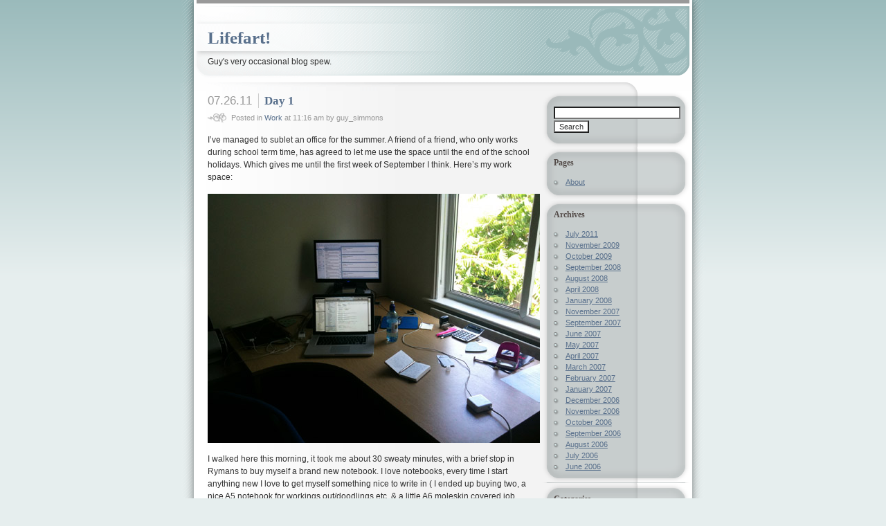

--- FILE ---
content_type: text/html; charset=UTF-8
request_url: http://www.guysimmons.net/?p=134
body_size: 5397
content:
 
<!DOCTYPE html PUBLIC "-//W3C//DTD XHTML 1.0 Transitional//EN" "http://www.w3.org/TR/xhtml1/DTD/xhtml1-transitional.dtd">
<html xmlns="http://www.w3.org/1999/xhtml">

<head profile="http://gmpg.org/xfn/11">
	<meta http-equiv="Content-Type" content="text/html; charset=UTF-8" />
	<meta name="generator" content="WordPress 4.4.33" /> <!-- leave this for stats please -->
	<title>Lifefart! &raquo; Day 1</title>
	<style type="text/css" media="screen">
		@import url( http://www.guysimmons.net/wordpress/wp-content/themes/ocadia/style.css );
			</style>
	<link rel="alternate" type="application/rss+xml" title="RSS 2.0" href="http://www.guysimmons.net/index.php/?feed=rss2" />
	<link rel="alternate" type="text/xml" title="RSS .92" href="http://www.guysimmons.net/index.php/?feed=rss" />
	<link rel="alternate" type="application/atom+xml" title="Atom 0.3" href="http://www.guysimmons.net/index.php/?feed=atom" />
	<link rel="pingback" href="http://www.guysimmons.net/wordpress/xmlrpc.php" />
    	<link rel='archives' title='July 2011' href='http://www.guysimmons.net/index.php/?m=201107' />
	<link rel='archives' title='November 2009' href='http://www.guysimmons.net/index.php/?m=200911' />
	<link rel='archives' title='October 2009' href='http://www.guysimmons.net/index.php/?m=200910' />
	<link rel='archives' title='September 2008' href='http://www.guysimmons.net/index.php/?m=200809' />
	<link rel='archives' title='August 2008' href='http://www.guysimmons.net/index.php/?m=200808' />
	<link rel='archives' title='April 2008' href='http://www.guysimmons.net/index.php/?m=200804' />
	<link rel='archives' title='January 2008' href='http://www.guysimmons.net/index.php/?m=200801' />
	<link rel='archives' title='November 2007' href='http://www.guysimmons.net/index.php/?m=200711' />
	<link rel='archives' title='September 2007' href='http://www.guysimmons.net/index.php/?m=200709' />
	<link rel='archives' title='June 2007' href='http://www.guysimmons.net/index.php/?m=200706' />
	<link rel='archives' title='May 2007' href='http://www.guysimmons.net/index.php/?m=200705' />
	<link rel='archives' title='April 2007' href='http://www.guysimmons.net/index.php/?m=200704' />
	<link rel='archives' title='March 2007' href='http://www.guysimmons.net/index.php/?m=200703' />
	<link rel='archives' title='February 2007' href='http://www.guysimmons.net/index.php/?m=200702' />
	<link rel='archives' title='January 2007' href='http://www.guysimmons.net/index.php/?m=200701' />
	<link rel='archives' title='December 2006' href='http://www.guysimmons.net/index.php/?m=200612' />
	<link rel='archives' title='November 2006' href='http://www.guysimmons.net/index.php/?m=200611' />
	<link rel='archives' title='October 2006' href='http://www.guysimmons.net/index.php/?m=200610' />
	<link rel='archives' title='September 2006' href='http://www.guysimmons.net/index.php/?m=200609' />
	<link rel='archives' title='August 2006' href='http://www.guysimmons.net/index.php/?m=200608' />
	<link rel='archives' title='July 2006' href='http://www.guysimmons.net/index.php/?m=200607' />
	<link rel='archives' title='June 2006' href='http://www.guysimmons.net/index.php/?m=200606' />
	<link rel="alternate" type="application/rss+xml" title="Lifefart! &raquo; Day 1 Comments Feed" href="http://www.guysimmons.net/index.php/?feed=rss2&#038;p=134" />
		<script type="text/javascript">
			window._wpemojiSettings = {"baseUrl":"https:\/\/s.w.org\/images\/core\/emoji\/72x72\/","ext":".png","source":{"concatemoji":"http:\/\/www.guysimmons.net\/wordpress\/wp-includes\/js\/wp-emoji-release.min.js?ver=4.4.33"}};
			!function(e,n,t){var a;function i(e){var t=n.createElement("canvas"),a=t.getContext&&t.getContext("2d"),i=String.fromCharCode;return!(!a||!a.fillText)&&(a.textBaseline="top",a.font="600 32px Arial","flag"===e?(a.fillText(i(55356,56806,55356,56826),0,0),3e3<t.toDataURL().length):"diversity"===e?(a.fillText(i(55356,57221),0,0),t=a.getImageData(16,16,1,1).data,a.fillText(i(55356,57221,55356,57343),0,0),(t=a.getImageData(16,16,1,1).data)[0],t[1],t[2],t[3],!0):("simple"===e?a.fillText(i(55357,56835),0,0):a.fillText(i(55356,57135),0,0),0!==a.getImageData(16,16,1,1).data[0]))}function o(e){var t=n.createElement("script");t.src=e,t.type="text/javascript",n.getElementsByTagName("head")[0].appendChild(t)}t.supports={simple:i("simple"),flag:i("flag"),unicode8:i("unicode8"),diversity:i("diversity")},t.DOMReady=!1,t.readyCallback=function(){t.DOMReady=!0},t.supports.simple&&t.supports.flag&&t.supports.unicode8&&t.supports.diversity||(a=function(){t.readyCallback()},n.addEventListener?(n.addEventListener("DOMContentLoaded",a,!1),e.addEventListener("load",a,!1)):(e.attachEvent("onload",a),n.attachEvent("onreadystatechange",function(){"complete"===n.readyState&&t.readyCallback()})),(a=t.source||{}).concatemoji?o(a.concatemoji):a.wpemoji&&a.twemoji&&(o(a.twemoji),o(a.wpemoji)))}(window,document,window._wpemojiSettings);
		</script>
		<style type="text/css">
img.wp-smiley,
img.emoji {
	display: inline !important;
	border: none !important;
	box-shadow: none !important;
	height: 1em !important;
	width: 1em !important;
	margin: 0 .07em !important;
	vertical-align: -0.1em !important;
	background: none !important;
	padding: 0 !important;
}
</style>
<link rel='stylesheet' id='wpt-twitter-feed-css'  href='http://www.guysimmons.net/wordpress/wp-content/plugins/wp-to-twitter/css/twitter-feed.css?ver=4.4.33' type='text/css' media='all' />
<link rel='https://api.w.org/' href='http://www.guysimmons.net/index.php/?rest_route=/' />
<link rel="EditURI" type="application/rsd+xml" title="RSD" href="http://www.guysimmons.net/wordpress/xmlrpc.php?rsd" />
<link rel="wlwmanifest" type="application/wlwmanifest+xml" href="http://www.guysimmons.net/wordpress/wp-includes/wlwmanifest.xml" /> 
<link rel='prev' title='Dog!' href='http://www.guysimmons.net/index.php/?p=156' />
<meta name="generator" content="WordPress 4.4.33" />
<link rel="canonical" href="http://www.guysimmons.net/index.php/?p=134" />
<link rel='shortlink' href='http://www.guysimmons.net/index.php/?p=134' />
<link rel="alternate" type="application/json+oembed" href="http://www.guysimmons.net/index.php/?rest_route=%2Foembed%2F1.0%2Fembed&#038;url=http%3A%2F%2Fwww.guysimmons.net%2Findex.php%2F%3Fp%3D134" />
<link rel="alternate" type="text/xml+oembed" href="http://www.guysimmons.net/index.php/?rest_route=%2Foembed%2F1.0%2Fembed&#038;url=http%3A%2F%2Fwww.guysimmons.net%2Findex.php%2F%3Fp%3D134&#038;format=xml" />
</head>
	
<body>

<div id="wrapper">

<div id="header">
<h1><a href="http://www.guysimmons.net/index.php">Lifefart!</a></h1>
<p>Guy&#039;s very occasional blog spew.</p>
</div>

<div id="content">

			
		<div class="post">

			<h1 class="storydate">07.26.11</h1> 
			<h2 id="post-134" class="storytitle"><a href="http://www.guysimmons.net/index.php/?p=134" rel="bookmark" title="Permanent link to Day 1">Day 1</a></h2>
			<p class="meta">Posted in <a href="http://www.guysimmons.net/index.php/?cat=7" rel="category">Work</a> at 11:16 am by guy_simmons</p>
		
			<p>I&#8217;ve managed to sublet an office for the summer. A friend of a friend, who only works during school term time, has agreed to let me use the space until the end of the school holidays. Which gives me until the first week of September I think. Here&#8217;s my work space:</p>
<p><a href="http://www.guysimmons.net/wordpress/wp-content/uploads/2011/07/IMG_1089.jpg"><img class="aligncenter size-full wp-image-160" title="New Desk" src="http://www.guysimmons.net/wordpress/wp-content/uploads/2011/07/IMG_1089.jpg" alt="" width="480" height="360" srcset="http://www.guysimmons.net/wordpress/wp-content/uploads/2011/07/IMG_1089-300x225.jpg 300w, http://www.guysimmons.net/wordpress/wp-content/uploads/2011/07/IMG_1089.jpg 480w" sizes="(max-width: 480px) 100vw, 480px" /></a></p>
<p>I walked here this morning, it took me about 30 sweaty minutes, with a brief stop in Rymans to buy myself a brand new notebook. I love notebooks, every time I start anything new I love to get myself something nice to write in ( I ended up buying two, a nice A5 notebook for workings out/doodlings etc. &amp; a little A6 moleskin covered job, which I&#8217;m handwriting this into).</p>
<p>I have to say, it feels wonderfully liberating to be away from the stresses &amp; strains of Lionhead finally. Having spoken to a few leavers now, it seems that the wave of freedom &amp; relief that washes over you, far outweighs the negatives (such as having no money or stability for instance). Don&#8217;t get me wrong, Lionhead&#8217;s a great place to work, but it&#8217;s just a bit&#8230;frustrating, at times.</p>
<p>Anyway my plans, now I&#8217;m independent, involve me initially finishing off an iPhone game I&#8217;ve been working on for&#8230;well a stupidly long time. Beyond that I&#8217;m not sure yet, but I really don&#8217;t want to have to go &amp; work full time for anyone ever again&#8230;famous last words &amp; all that.</p>
<p>So on to my game, because that&#8217;s primarily what this blog is going to be about for the time being. Â I actually started this before the iPhone App Store went live, as an experiment to see whether I could knock something together quickly, &amp; to see whether there would be a market for iPhone games (little did I know at the time). It was a simple idea, based around an ever increasing shape needing to be steered through a shifting maze, &amp; by giving the player control over the size of the shape you create an interesting risk/reward mechanism i.e. the bigger you get, the riskier it is to play, however the greater the rewards become. Â In my head I saw a little piggy eating food &amp; getting fatter &amp; fatter. So I started the project off, calling it Mange Tout, &amp; spent a long evening knocking up a proof of concept. It felt pretty fun to play &amp; so the &#8220;Eat &#8216;Em Up&#8221; was born!</p>
<p>Here&#8217;s a shot from that first prototype, which admittedly just looks like a bunch of coloured dots on a black background, but they do move around, honest.</p>
<div id="attachment_152" style="width: 330px" class="wp-caption aligncenter"><a href="http://www.guysimmons.net/wordpress/wp-content/uploads/2011/07/MangeTout.png"><img class="size-full wp-image-152" title="MangeTout" src="http://www.guysimmons.net/wordpress/wp-content/uploads/2011/07/MangeTout.png" alt="MangeTout prototype" width="320" height="480" srcset="http://www.guysimmons.net/wordpress/wp-content/uploads/2011/07/MangeTout-200x300.png 200w, http://www.guysimmons.net/wordpress/wp-content/uploads/2011/07/MangeTout.png 320w" sizes="(max-width: 320px) 100vw, 320px" /></a><p class="wp-caption-text">MangeTout: The green dots are food, the red dots are poison, the white dot is an alka seltzer to help you rapidly lose weight &amp; the piggy is the...well, piggy!</p></div>
<p>So today has largely been about settling myself in, making some lists, checking them twice &amp; trying to put together a simple roadmap for moving this forwards. Â Tomorrow I&#8217;m going to start work on a few new enemy types for the game (using the above image as a guide, enemies would be the red dots), as I want to introduce some more gameplay variation as it&#8217;s a wee bit repetitive at the moment .</p>
<p>The game is a lot more advanced than the simple screen shot above (it really is very old), &amp; I have a few people helping me out with development nowadays, but I&#8217;ll talk more about that &amp; post more information &amp; shots as development progresses.</p>
<p>&nbsp;</p>
<p>&nbsp;</p>
			
			<p class="feedback">
			<a href="http://www.guysimmons.net/index.php/?p=134" rel="bookmark" title="Permanent link to Day 1" class="permalink">Permalink</a>
						</p>
		
		</div>
			
		
<!-- You can start editing here. -->


	 
				
	


	<h2 id="postcomment">Leave a Comment</h2>

	
		<form action="http://www.guysimmons.net/wordpress/wp-comments-post.php" method="post" id="commentform">

		
			<p>
			<input type="text" name="author" id="author" value="" size="30" tabindex="1" />
			<label for="author">Name (required)</label>
			</p>
	
			<p>
			<input type="text" name="email" id="email" value="" size="30" tabindex="2" />
			<label for="email">E-mail (required)</label>
			</p>
	
			<p>
			<input type="text" name="url" id="url" value="" size="30" tabindex="3" />
			<label for="url"><abbr title="Uniform Resource Identifier">URI</abbr></label>
			</p>

		
		<p>
		<textarea name="comment" id="comment" cols="70" rows="10" tabindex="4"></textarea>
		</p>

		<p>
		<input name="submit" type="submit" id="submit" tabindex="5" value="Submit Comment" />
		<input type="hidden" name="comment_post_ID" value="134" />
		</p>

		<p style="display: none;"><input type="hidden" id="akismet_comment_nonce" name="akismet_comment_nonce" value="0dd09eb538" /></p><p style="display: none;"><input type="hidden" id="ak_js" name="ak_js" value="15"/></p>
		</form>

	
	
	
</div>

<div id="sidebar">
<ul>

	<li id="search">
		<form method="get" id="searchform" action="/index.php">
<p>
<input type="text" value="" name="s" id="s" /><br />
<input type="submit" id="searchsubmit" value="Search" />
</p>
</form>	</li> 

	<li class="pagenav"><h2>Pages</h2><ul><li class="page_item page-item-2"><a href="http://www.guysimmons.net/index.php/?page_id=2">About</a></li>
</ul></li>
	<li id="archives">
		<h2>Archives</h2>
		<ul>
			<li><a href='http://www.guysimmons.net/index.php/?m=201107'>July 2011</a></li>
	<li><a href='http://www.guysimmons.net/index.php/?m=200911'>November 2009</a></li>
	<li><a href='http://www.guysimmons.net/index.php/?m=200910'>October 2009</a></li>
	<li><a href='http://www.guysimmons.net/index.php/?m=200809'>September 2008</a></li>
	<li><a href='http://www.guysimmons.net/index.php/?m=200808'>August 2008</a></li>
	<li><a href='http://www.guysimmons.net/index.php/?m=200804'>April 2008</a></li>
	<li><a href='http://www.guysimmons.net/index.php/?m=200801'>January 2008</a></li>
	<li><a href='http://www.guysimmons.net/index.php/?m=200711'>November 2007</a></li>
	<li><a href='http://www.guysimmons.net/index.php/?m=200709'>September 2007</a></li>
	<li><a href='http://www.guysimmons.net/index.php/?m=200706'>June 2007</a></li>
	<li><a href='http://www.guysimmons.net/index.php/?m=200705'>May 2007</a></li>
	<li><a href='http://www.guysimmons.net/index.php/?m=200704'>April 2007</a></li>
	<li><a href='http://www.guysimmons.net/index.php/?m=200703'>March 2007</a></li>
	<li><a href='http://www.guysimmons.net/index.php/?m=200702'>February 2007</a></li>
	<li><a href='http://www.guysimmons.net/index.php/?m=200701'>January 2007</a></li>
	<li><a href='http://www.guysimmons.net/index.php/?m=200612'>December 2006</a></li>
	<li><a href='http://www.guysimmons.net/index.php/?m=200611'>November 2006</a></li>
	<li><a href='http://www.guysimmons.net/index.php/?m=200610'>October 2006</a></li>
	<li><a href='http://www.guysimmons.net/index.php/?m=200609'>September 2006</a></li>
	<li><a href='http://www.guysimmons.net/index.php/?m=200608'>August 2006</a></li>
	<li><a href='http://www.guysimmons.net/index.php/?m=200607'>July 2006</a></li>
	<li><a href='http://www.guysimmons.net/index.php/?m=200606'>June 2006</a></li>
		</ul>
	</li>

	
	
	<li id="categories">
		<h2>Categories</h2>
		<ul>
			<li class="cat-item cat-item-2"><a href="http://www.guysimmons.net/index.php/?cat=2" >Home</a>
</li>
	<li class="cat-item cat-item-3"><a href="http://www.guysimmons.net/index.php/?cat=3" >Memories</a>
</li>
	<li class="cat-item cat-item-7"><a href="http://www.guysimmons.net/index.php/?cat=7" >Work</a>
</li>
 
		</ul>
	</li>
	
			
					
	<li id="meta">
		<h2>Meta</h2>
		<ul>
				<li><a href="http://www.guysimmons.net/wordpress/wp-login.php">Log in</a></li>
		<li><a href="http://www.guysimmons.net/index.php/?feed=rss2" title="Syndicate this site using RSS">Entries <abbr title="Really Simple Syndication">RSS</abbr></a></li>
		<li><a href="http://www.guysimmons.net/index.php/?feed=comments-rss2" title="The latest comments to all posts in RSS">Comments <abbr title="Really Simple Syndication">RSS</abbr></a></li>
		<li><a href="http://wordpress.org" title="Powered by Wordpress, state-of-the-art semantic personal publishing platform.">Wordpress</a></li>
				</ul>
	</li>
	
</ul>
</div>

<div id="footer">
<p>
Design by <a href="http://beccary.com" title="Theme designed by Beccary">Beccary</a> and <a href="http://weblogs.us" title="Theme sponsored by Weblogs.us">Weblogs.us</a>
&#183;
<a href="http://validator.w3.org/check/referer" title="This page validates as XHTML 1.0 Transitional"><abbr title="eXtensible HyperText Markup Language">XHTML</abbr></a>
&#183;
<a href="http://jigsaw.w3.org/css-validator/check/referer" title="This page validates as CSS"><abbr title="Cascading Style Sheets">CSS</abbr></a>
</p>
</div>

</div>

<script type='text/javascript' src='http://www.guysimmons.net/wordpress/wp-content/plugins/akismet/_inc/form.js?ver=3.1.8'></script>
<script type='text/javascript' src='http://www.guysimmons.net/wordpress/wp-includes/js/wp-embed.min.js?ver=4.4.33'></script>

</body>
</html>	

